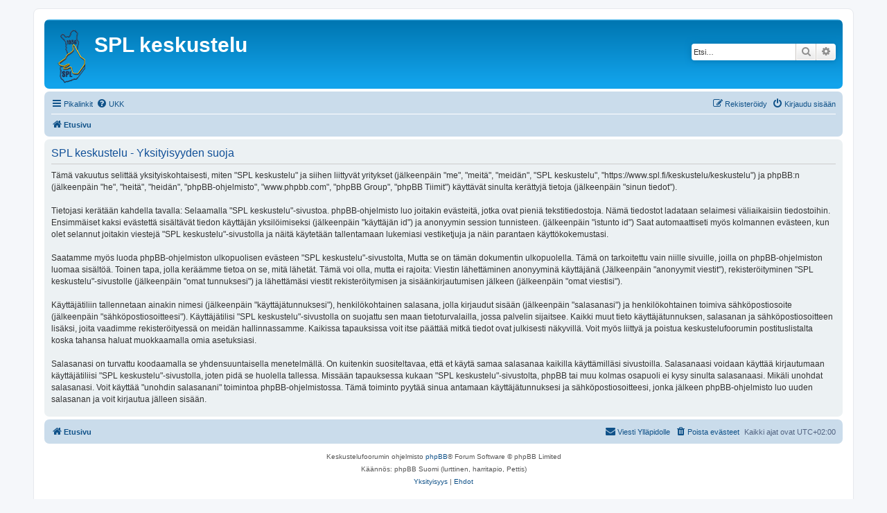

--- FILE ---
content_type: text/html; charset=UTF-8
request_url: https://www.spl.fi/keskustelu/keskustelu/ucp.php?mode=privacy&sid=214672eec1c301bc06ba602a0fcbbfa6
body_size: 3500
content:
<!DOCTYPE html>
<html dir="ltr" lang="fi">
<head>
<meta charset="utf-8" />
<meta http-equiv="X-UA-Compatible" content="IE=edge">
<meta name="viewport" content="width=device-width, initial-scale=1" />

<title>SPL keskustelu - Omat asetukset - Yksityisyyden suoja</title>



<!--
	phpBB style name: prosilver
	Based on style:   prosilver (this is the default phpBB3 style)
	Original author:  Tom Beddard ( http://www.subBlue.com/ )
	Modified by:
-->

<link href="./assets/css/font-awesome.min.css?assets_version=5" rel="stylesheet">
<link href="./styles/prosilver/theme/stylesheet.css?assets_version=5" rel="stylesheet">
<link href="./styles/prosilver/theme/fi/stylesheet.css?assets_version=5" rel="stylesheet">




<!--[if lte IE 9]>
	<link href="./styles/prosilver/theme/tweaks.css?assets_version=5" rel="stylesheet">
<![endif]-->





</head>
<body id="phpbb" class="nojs notouch section-ucp ltr ">


<div id="wrap" class="wrap">
	<a id="top" class="top-anchor" accesskey="t"></a>
	<div id="page-header">
		<div class="headerbar" role="banner">
					<div class="inner">

			<div id="site-description" class="site-description">
		<a id="logo" class="logo" href="./index.php?sid=45d42f8c0c465ac27a1e712c259eed5b" title="Etusivu">
					<span class="site_logo"></span>
				</a>
				<h1>SPL keskustelu</h1>
				<p></p>
				<p class="skiplink"><a href="#start_here">Hyppää sisältöön</a></p>
			</div>

									<div id="search-box" class="search-box search-header" role="search">
				<form action="./search.php?sid=45d42f8c0c465ac27a1e712c259eed5b" method="get" id="search">
				<fieldset>
					<input name="keywords" id="keywords" type="search" maxlength="128" title="Etsi avainsanoja" class="inputbox search tiny" size="20" value="" placeholder="Etsi…" />
					<button class="button button-search" type="submit" title="Etsi">
						<i class="icon fa-search fa-fw" aria-hidden="true"></i><span class="sr-only">Etsi</span>
					</button>
					<a href="./search.php?sid=45d42f8c0c465ac27a1e712c259eed5b" class="button button-search-end" title="Tarkennettu haku">
						<i class="icon fa-cog fa-fw" aria-hidden="true"></i><span class="sr-only">Tarkennettu haku</span>
					</a>
					<input type="hidden" name="sid" value="45d42f8c0c465ac27a1e712c259eed5b" />

				</fieldset>
				</form>
			</div>
						
			</div>
					</div>
				<div class="navbar" role="navigation">
	<div class="inner">

	<ul id="nav-main" class="nav-main linklist" role="menubar">

		<li id="quick-links" class="quick-links dropdown-container responsive-menu" data-skip-responsive="true">
			<a href="#" class="dropdown-trigger">
				<i class="icon fa-bars fa-fw" aria-hidden="true"></i><span>Pikalinkit</span>
			</a>
			<div class="dropdown">
				<div class="pointer"><div class="pointer-inner"></div></div>
				<ul class="dropdown-contents" role="menu">
					
											<li class="separator"></li>
																									<li>
								<a href="./search.php?search_id=unanswered&amp;sid=45d42f8c0c465ac27a1e712c259eed5b" role="menuitem">
									<i class="icon fa-file-o fa-fw icon-gray" aria-hidden="true"></i><span>Vastaamattomat aiheet</span>
								</a>
							</li>
							<li>
								<a href="./search.php?search_id=active_topics&amp;sid=45d42f8c0c465ac27a1e712c259eed5b" role="menuitem">
									<i class="icon fa-file-o fa-fw icon-blue" aria-hidden="true"></i><span>Aktiiviset viestiketjut</span>
								</a>
							</li>
							<li class="separator"></li>
							<li>
								<a href="./search.php?sid=45d42f8c0c465ac27a1e712c259eed5b" role="menuitem">
									<i class="icon fa-search fa-fw" aria-hidden="true"></i><span>Etsi</span>
								</a>
							</li>
					
										<li class="separator"></li>

									</ul>
			</div>
		</li>

				<li data-skip-responsive="true">
			<a href="/keskustelu/keskustelu/app.php/help/faq?sid=45d42f8c0c465ac27a1e712c259eed5b" rel="help" title="Usein kysyttyä" role="menuitem">
				<i class="icon fa-question-circle fa-fw" aria-hidden="true"></i><span>UKK</span>
			</a>
		</li>
						
			<li class="rightside"  data-skip-responsive="true">
			<a href="./ucp.php?mode=login&amp;redirect=ucp.php%3Fmode%3Dprivacy&amp;sid=45d42f8c0c465ac27a1e712c259eed5b" title="Kirjaudu sisään" accesskey="x" role="menuitem">
				<i class="icon fa-power-off fa-fw" aria-hidden="true"></i><span>Kirjaudu sisään</span>
			</a>
		</li>
					<li class="rightside" data-skip-responsive="true">
				<a href="./ucp.php?mode=register&amp;sid=45d42f8c0c465ac27a1e712c259eed5b" role="menuitem">
					<i class="icon fa-pencil-square-o  fa-fw" aria-hidden="true"></i><span>Rekisteröidy</span>
				</a>
			</li>
						</ul>

	<ul id="nav-breadcrumbs" class="nav-breadcrumbs linklist navlinks" role="menubar">
				
		
		<li class="breadcrumbs" itemscope itemtype="https://schema.org/BreadcrumbList">

			
							<span class="crumb" itemtype="https://schema.org/ListItem" itemprop="itemListElement" itemscope><a itemprop="item" href="./index.php?sid=45d42f8c0c465ac27a1e712c259eed5b" accesskey="h" data-navbar-reference="index"><i class="icon fa-home fa-fw"></i><span itemprop="name">Etusivu</span></a><meta itemprop="position" content="1" /></span>

			
					</li>

		
					<li class="rightside responsive-search">
				<a href="./search.php?sid=45d42f8c0c465ac27a1e712c259eed5b" title="Näytä tarkan haun vaihtoehdot" role="menuitem">
					<i class="icon fa-search fa-fw" aria-hidden="true"></i><span class="sr-only">Etsi</span>
				</a>
			</li>
			</ul>

	</div>
</div>
	</div>

	
	<a id="start_here" class="anchor"></a>
	<div id="page-body" class="page-body" role="main">
		
		

	<div class="panel">
		<div class="inner">
		<div class="content">
			<h2 class="sitename-title">SPL keskustelu - Yksityisyyden suoja</h2>
			<div class="agreement">Tämä vakuutus selittää yksityiskohtaisesti, miten  "SPL keskustelu" ja siihen liittyvät yritykset (jälkeenpäin "me", "meitä", "meidän", "SPL keskustelu", "https://www.spl.fi/keskustelu/keskustelu") ja phpBB:n (jälkeenpäin "he", "heitä", "heidän", "phpBB-ohjelmisto", "www.phpbb.com", "phpBB Group", "phpBB Tiimit") käyttävät sinulta kerättyjä tietoja (jälkeenpäin "sinun tiedot").<br />
	<br />
	Tietojasi kerätään kahdella tavalla: Selaamalla "SPL keskustelu"-sivustoa. phpBB-ohjelmisto luo joitakin evästeitä, jotka ovat pieniä tekstitiedostoja. Nämä tiedostot ladataan selaimesi väliaikaisiin tiedostoihin. Ensimmäiset kaksi evästettä sisältävät tiedon käyttäjän yksilöimiseksi (jälkeenpäin "käyttäjän id") ja anonyymin session tunnisteen. (jälkeenpäin "istunto id") Saat automaattiseti myös kolmannen evästeen, kun olet selannut joitakin viestejä "SPL keskustelu"-sivustolla ja näitä käytetään tallentamaan lukemiasi vestiketjuja ja näin parantaen käyttökokemustasi.<br />
	<br />
	Saatamme myös luoda phpBB-ohjelmiston ulkopuolisen evästeen "SPL keskustelu"-sivustolta, Mutta se on tämän dokumentin ulkopuolella. Tämä on tarkoitettu vain niille sivuille, joilla on phpBB-ohjelmiston luomaa sisältöä. Toinen tapa, jolla keräämme tietoa on se, mitä lähetät. Tämä voi olla, mutta ei rajoita: Viestin lähettäminen anonyyminä käyttäjänä (Jälkeenpäin "anonyymit viestit"), rekisteröityminen "SPL keskustelu"-sivustolle (jälkeenpäin "omat tunnuksesi") ja lähettämäsi viestit rekisteröitymisen ja sisäänkirjautumisen jälkeen (jälkeenpäin "omat viestisi").<br />
	<br />
	Käyttäjätiliin tallennetaan ainakin nimesi (jälkeenpäin "käyttäjätunnuksesi"), henkilökohtainen salasana, jolla kirjaudut sisään (jälkeenpäin "salasanasi") ja henkilökohtainen toimiva sähköpostiosoite (jälkeenpäin "sähköpostiosoitteesi"). Käyttäjätilisi "SPL keskustelu"-sivustolla on suojattu sen maan tietoturvalailla, jossa palvelin sijaitsee. Kaikki muut tieto käyttäjätunnuksen, salasanan ja sähköpostiosoitteen lisäksi, joita vaadimme rekisteröityessä on meidän hallinnassamme. Kaikissa tapauksissa voit itse päättää mitkä tiedot ovat julkisesti näkyvillä. Voit myös liittyä ja poistua keskustelufoorumin postituslistalta koska tahansa haluat muokkaamalla omia asetuksiasi.<br />
	<br />
	Salasanasi on turvattu koodaamalla se yhdensuuntaisella menetelmällä. On kuitenkin suositeltavaa, että et käytä samaa salasanaa kaikilla käyttämilläsi sivustoilla. Salasanaasi voidaan käyttää kirjautumaan käyttäjätiliisi "SPL keskustelu"-sivustolla, joten pidä se huolella tallessa. Missään tapauksessa kukaan "SPL keskustelu"-sivustolta, phpBB tai muu kolmas osapuoli ei kysy sinulta salasanaasi. Mikäli unohdat salasanasi. Voit käyttää "unohdin salasanani" toimintoa phpBB-ohjelmistossa. Tämä toiminto pyytää sinua antamaan käyttäjätunnuksesi ja sähköpostiosoitteesi, jonka jälkeen phpBB-ohjelmisto luo uuden salasanan ja voit kirjautua jälleen sisään.<br />
	</div>
		</div>
		</div>
	</div>


			</div>


<div id="page-footer" class="page-footer" role="contentinfo">
	<div class="navbar" role="navigation">
	<div class="inner">

	<ul id="nav-footer" class="nav-footer linklist" role="menubar">
		<li class="breadcrumbs">
									<span class="crumb"><a href="./index.php?sid=45d42f8c0c465ac27a1e712c259eed5b" data-navbar-reference="index"><i class="icon fa-home fa-fw" aria-hidden="true"></i><span>Etusivu</span></a></span>					</li>
		
				<li class="rightside">Kaikki ajat ovat <span title="Europe/Helsinki">UTC+02:00</span></li>
							<li class="rightside">
				<a href="./ucp.php?mode=delete_cookies&amp;sid=45d42f8c0c465ac27a1e712c259eed5b" data-ajax="true" data-refresh="true" role="menuitem">
					<i class="icon fa-trash fa-fw" aria-hidden="true"></i><span>Poista evästeet</span>
				</a>
			</li>
																<li class="rightside" data-last-responsive="true">
				<a href="./memberlist.php?mode=contactadmin&amp;sid=45d42f8c0c465ac27a1e712c259eed5b" role="menuitem">
					<i class="icon fa-envelope fa-fw" aria-hidden="true"></i><span>Viesti Ylläpidolle</span>
				</a>
			</li>
			</ul>

	</div>
</div>

	<div class="copyright">
				<p class="footer-row">
			<span class="footer-copyright">Keskustelufoorumin ohjelmisto <a href="https://www.phpbb.com/">phpBB</a>&reg; Forum Software &copy; phpBB Limited</span>
		</p>
				<p class="footer-row">
			<span class="footer-copyright">Käännös: phpBB Suomi (lurttinen, harritapio, Pettis)</span>
		</p>
						<p class="footer-row" role="menu">
			<a class="footer-link" href="./ucp.php?mode=privacy&amp;sid=45d42f8c0c465ac27a1e712c259eed5b" title="Yksityisyys" role="menuitem">
				<span class="footer-link-text">Yksityisyys</span>
			</a>
			|
			<a class="footer-link" href="./ucp.php?mode=terms&amp;sid=45d42f8c0c465ac27a1e712c259eed5b" title="Ehdot" role="menuitem">
				<span class="footer-link-text">Ehdot</span>
			</a>
		</p>
					</div>

	<div id="darkenwrapper" class="darkenwrapper" data-ajax-error-title="AJAX virhe" data-ajax-error-text="Tehtävän suorituksessa tapahtui virhe." data-ajax-error-text-abort="Käyttäjä keskeytti tapahtuman." data-ajax-error-text-timeout="Antamasi tehtävän aikakeskeytys; yritä uudestaan." data-ajax-error-text-parsererror="Tehtävän suoritusvirhe ja palvelimen tuntematon ilmoitus.">
		<div id="darken" class="darken">&nbsp;</div>
	</div>

	<div id="phpbb_alert" class="phpbb_alert" data-l-err="Virhe" data-l-timeout-processing-req="Tehtävän aikakatkaisu.">
		<a href="#" class="alert_close">
			<i class="icon fa-times-circle fa-fw" aria-hidden="true"></i>
		</a>
		<h3 class="alert_title">&nbsp;</h3><p class="alert_text"></p>
	</div>
	<div id="phpbb_confirm" class="phpbb_alert">
		<a href="#" class="alert_close">
			<i class="icon fa-times-circle fa-fw" aria-hidden="true"></i>
		</a>
		<div class="alert_text"></div>
	</div>
</div>

</div>

<div>
	<a id="bottom" class="anchor" accesskey="z"></a>
	</div>

<script src="./assets/javascript/jquery-3.6.0.min.js?assets_version=5"></script>
<script src="./assets/javascript/core.js?assets_version=5"></script>



<script src="./styles/prosilver/template/forum_fn.js?assets_version=5"></script>
<script src="./styles/prosilver/template/ajax.js?assets_version=5"></script>



</body>
</html>
